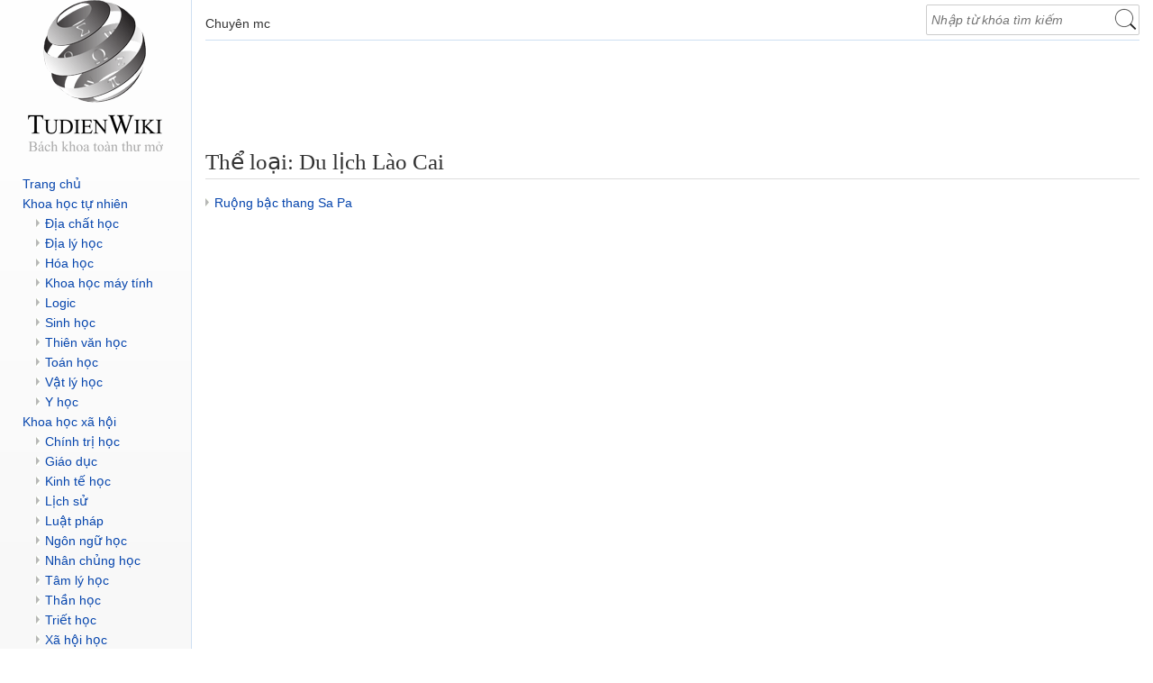

--- FILE ---
content_type: text/html; charset=UTF-8
request_url: https://tudienwiki.com/tag/du-lich-lao-cai/
body_size: 9939
content:
<!DOCTYPE html>
<html lang="vi" xmlns="http://www.w3.org/1999/xhtml">
  <head>
    <meta charset="utf-8">
    <title>Thể loại: Du lịch Lào Cai - Từ điển Wiki</title>
    <!-- Favicons -->
    <link rel="apple-touch-icon" sizes="57x57" href="https://tudienwiki.com/wp-content/themes/tudienwiki/images/icon/apple-icon-57x57.png">
    <link rel="apple-touch-icon" sizes="60x60" href="https://tudienwiki.com/wp-content/themes/tudienwiki/images/icon/apple-icon-60x60.png">
    <link rel="apple-touch-icon" sizes="72x72" href="https://tudienwiki.com/wp-content/themes/tudienwiki/images/icon/apple-icon-72x72.png">
    <link rel="apple-touch-icon" sizes="76x76" href="https://tudienwiki.com/wp-content/themes/tudienwiki/images/icon/apple-icon-76x76.png">
    <link rel="apple-touch-icon" sizes="114x114" href="https://tudienwiki.com/wp-content/themes/tudienwiki/images/icon/apple-icon-114x114.png">
    <link rel="apple-touch-icon" sizes="120x120" href="https://tudienwiki.com/wp-content/themes/tudienwiki/images/icon/apple-icon-120x120.png">
    <link rel="apple-touch-icon" sizes="144x144" href="https://tudienwiki.com/wp-content/themes/tudienwiki/images/icon/apple-icon-144x144.png">
    <link rel="apple-touch-icon" sizes="152x152" href="https://tudienwiki.com/wp-content/themes/tudienwiki/images/icon/apple-icon-152x152.png">
    <link rel="apple-touch-icon" sizes="180x180" href="https://tudienwiki.com/wp-content/themes/tudienwiki/images/icon/apple-icon-180x180.png">
    <link rel="icon" type="image/png" sizes="192x192"  href="https://tudienwiki.com/wp-content/themes/tudienwiki/images/icon/android-icon-192x192.png">
    <link rel="icon" type="image/png" sizes="32x32" href="https://tudienwiki.com/wp-content/themes/tudienwiki/images/icon/favicon-32x32.png">
    <link rel="icon" type="image/png" sizes="96x96" href="https://tudienwiki.com/wp-content/themes/tudienwiki/images/icon/favicon-96x96.png">
    <link rel="icon" type="image/png" sizes="16x16" href="https://tudienwiki.com/wp-content/themes/tudienwiki/images/icon/favicon-16x16.png">
    <meta name="msapplication-TileColor" content="#ffffff">
    <meta name="msapplication-TileImage" content="https://tudienwiki.com/wp-content/themes/tudienwiki/images/icon/ms-icon-144x144.png">
    <meta http-equiv="X-UA-Compatible" content="IE=edge">
    <meta name="viewport" content="width=device-width, initial-scale=1">
    <link rel="pingback" href="https://tudienwiki.com/xmlrpc.php" />
 
    <!-- <link href="/css/bootstrap.min.css" rel="stylesheet"> -->

    <!-- Default CSS -->
    <!-- <link href="/style.css?ver=1.3" rel="stylesheet"> -->

    <!-- HTML5 fix for IE 8 and under -->
    <!--[if lt IE 9]>
      <script src="https://oss.maxcdn.com/libs/html5shiv/3.7.0/html5shiv.js"></script>
      <script src="https://oss.maxcdn.com/libs/respond.js/1.4.2/respond.min.js"></script>
    <![endif]-->
    	<style>img:is([sizes="auto" i], [sizes^="auto," i]) { contain-intrinsic-size: 3000px 1500px }</style>
	
<!-- Tối ưu hóa công cụ tìm kiếm bởi Rank Math - https://rankmath.com/ -->
<meta name="description" content="Tổng hợp những thông tin cần biết về Du lịch Lào Cai, mọi thứ sẽ được tìm thấy tại Từ điển Wiki."/>
<meta name="robots" content="follow, index, max-snippet:-1, max-video-preview:-1, max-image-preview:large"/>
<link rel="canonical" href="https://tudienwiki.com/tag/du-lich-lao-cai/" />
<meta property="og:locale" content="vi_VN" />
<meta property="og:type" content="article" />
<meta property="og:title" content="Thể loại: Du lịch Lào Cai - Từ điển Wiki" />
<meta property="og:description" content="Tổng hợp những thông tin cần biết về Du lịch Lào Cai, mọi thứ sẽ được tìm thấy tại Từ điển Wiki." />
<meta property="og:url" content="https://tudienwiki.com/tag/du-lich-lao-cai/" />
<meta property="og:site_name" content="Bách khoa toàn thư mở" />
<meta property="article:publisher" content="https://www.facebook.com/tudienwiki" />
<meta property="og:image" content="https://tudienwiki.com/wp-content/uploads/2020/08/tudienwiki-thumbnail.png" />
<meta property="og:image:secure_url" content="https://tudienwiki.com/wp-content/uploads/2020/08/tudienwiki-thumbnail.png" />
<meta property="og:image:width" content="1200" />
<meta property="og:image:height" content="628" />
<meta property="og:image:type" content="image/png" />
<meta name="twitter:card" content="summary_large_image" />
<meta name="twitter:title" content="Thể loại: Du lịch Lào Cai - Từ điển Wiki" />
<meta name="twitter:description" content="Tổng hợp những thông tin cần biết về Du lịch Lào Cai, mọi thứ sẽ được tìm thấy tại Từ điển Wiki." />
<meta name="twitter:image" content="https://tudienwiki.com/wp-content/uploads/2020/08/tudienwiki-thumbnail.png" />
<meta name="twitter:label1" content="Bài viết" />
<meta name="twitter:data1" content="1" />
<script type="application/ld+json" class="rank-math-schema">{"@context":"https://schema.org","@graph":[{"@type":"Person","@id":"https://tudienwiki.com/#person","name":"admin","sameAs":["https://www.facebook.com/tudienwiki"],"image":{"@type":"ImageObject","@id":"https://tudienwiki.com/#logo","url":"https://tudienwiki.com/wp-content/uploads/2017/04/logo-tudienwiki.png","contentUrl":"https://tudienwiki.com/wp-content/uploads/2017/04/logo-tudienwiki.png","caption":"admin","inLanguage":"vi","width":"150","height":"168"}},{"@type":"WebSite","@id":"https://tudienwiki.com/#website","url":"https://tudienwiki.com","name":"admin","publisher":{"@id":"https://tudienwiki.com/#person"},"inLanguage":"vi"},{"@type":"BreadcrumbList","@id":"https://tudienwiki.com/tag/du-lich-lao-cai/#breadcrumb","itemListElement":[{"@type":"ListItem","position":"1","item":{"@id":"https://tudienwiki.com","name":"Trang ch\u1ee7"}},{"@type":"ListItem","position":"2","item":{"@id":"https://tudienwiki.com/tag/du-lich-lao-cai/","name":"Du l\u1ecbch L\u00e0o Cai"}}]},{"@type":"CollectionPage","@id":"https://tudienwiki.com/tag/du-lich-lao-cai/#webpage","url":"https://tudienwiki.com/tag/du-lich-lao-cai/","name":"Th\u1ec3 lo\u1ea1i: Du l\u1ecbch L\u00e0o Cai - T\u1eeb \u0111i\u1ec3n Wiki","isPartOf":{"@id":"https://tudienwiki.com/#website"},"inLanguage":"vi","breadcrumb":{"@id":"https://tudienwiki.com/tag/du-lich-lao-cai/#breadcrumb"}}]}</script>
<!-- /Plugin SEO WordPress Rank Math -->

<link rel='dns-prefetch' href='//stackpath.bootstrapcdn.com' />
<link rel="alternate" type="application/rss+xml" title="Dòng thông tin cho Thẻ Bách khoa toàn thư mở &raquo; Du lịch Lào Cai" href="https://tudienwiki.com/tag/du-lich-lao-cai/feed/" />
<script type="text/javascript">
/* <![CDATA[ */
window._wpemojiSettings = {"baseUrl":"https:\/\/s.w.org\/images\/core\/emoji\/16.0.1\/72x72\/","ext":".png","svgUrl":"https:\/\/s.w.org\/images\/core\/emoji\/16.0.1\/svg\/","svgExt":".svg","source":{"concatemoji":"https:\/\/tudienwiki.com\/wp-includes\/js\/wp-emoji-release.min.js?ver=6.8.2"}};
/*! This file is auto-generated */
!function(s,n){var o,i,e;function c(e){try{var t={supportTests:e,timestamp:(new Date).valueOf()};sessionStorage.setItem(o,JSON.stringify(t))}catch(e){}}function p(e,t,n){e.clearRect(0,0,e.canvas.width,e.canvas.height),e.fillText(t,0,0);var t=new Uint32Array(e.getImageData(0,0,e.canvas.width,e.canvas.height).data),a=(e.clearRect(0,0,e.canvas.width,e.canvas.height),e.fillText(n,0,0),new Uint32Array(e.getImageData(0,0,e.canvas.width,e.canvas.height).data));return t.every(function(e,t){return e===a[t]})}function u(e,t){e.clearRect(0,0,e.canvas.width,e.canvas.height),e.fillText(t,0,0);for(var n=e.getImageData(16,16,1,1),a=0;a<n.data.length;a++)if(0!==n.data[a])return!1;return!0}function f(e,t,n,a){switch(t){case"flag":return n(e,"\ud83c\udff3\ufe0f\u200d\u26a7\ufe0f","\ud83c\udff3\ufe0f\u200b\u26a7\ufe0f")?!1:!n(e,"\ud83c\udde8\ud83c\uddf6","\ud83c\udde8\u200b\ud83c\uddf6")&&!n(e,"\ud83c\udff4\udb40\udc67\udb40\udc62\udb40\udc65\udb40\udc6e\udb40\udc67\udb40\udc7f","\ud83c\udff4\u200b\udb40\udc67\u200b\udb40\udc62\u200b\udb40\udc65\u200b\udb40\udc6e\u200b\udb40\udc67\u200b\udb40\udc7f");case"emoji":return!a(e,"\ud83e\udedf")}return!1}function g(e,t,n,a){var r="undefined"!=typeof WorkerGlobalScope&&self instanceof WorkerGlobalScope?new OffscreenCanvas(300,150):s.createElement("canvas"),o=r.getContext("2d",{willReadFrequently:!0}),i=(o.textBaseline="top",o.font="600 32px Arial",{});return e.forEach(function(e){i[e]=t(o,e,n,a)}),i}function t(e){var t=s.createElement("script");t.src=e,t.defer=!0,s.head.appendChild(t)}"undefined"!=typeof Promise&&(o="wpEmojiSettingsSupports",i=["flag","emoji"],n.supports={everything:!0,everythingExceptFlag:!0},e=new Promise(function(e){s.addEventListener("DOMContentLoaded",e,{once:!0})}),new Promise(function(t){var n=function(){try{var e=JSON.parse(sessionStorage.getItem(o));if("object"==typeof e&&"number"==typeof e.timestamp&&(new Date).valueOf()<e.timestamp+604800&&"object"==typeof e.supportTests)return e.supportTests}catch(e){}return null}();if(!n){if("undefined"!=typeof Worker&&"undefined"!=typeof OffscreenCanvas&&"undefined"!=typeof URL&&URL.createObjectURL&&"undefined"!=typeof Blob)try{var e="postMessage("+g.toString()+"("+[JSON.stringify(i),f.toString(),p.toString(),u.toString()].join(",")+"));",a=new Blob([e],{type:"text/javascript"}),r=new Worker(URL.createObjectURL(a),{name:"wpTestEmojiSupports"});return void(r.onmessage=function(e){c(n=e.data),r.terminate(),t(n)})}catch(e){}c(n=g(i,f,p,u))}t(n)}).then(function(e){for(var t in e)n.supports[t]=e[t],n.supports.everything=n.supports.everything&&n.supports[t],"flag"!==t&&(n.supports.everythingExceptFlag=n.supports.everythingExceptFlag&&n.supports[t]);n.supports.everythingExceptFlag=n.supports.everythingExceptFlag&&!n.supports.flag,n.DOMReady=!1,n.readyCallback=function(){n.DOMReady=!0}}).then(function(){return e}).then(function(){var e;n.supports.everything||(n.readyCallback(),(e=n.source||{}).concatemoji?t(e.concatemoji):e.wpemoji&&e.twemoji&&(t(e.twemoji),t(e.wpemoji)))}))}((window,document),window._wpemojiSettings);
/* ]]> */
</script>
<style id='wp-emoji-styles-inline-css' type='text/css'>

	img.wp-smiley, img.emoji {
		display: inline !important;
		border: none !important;
		box-shadow: none !important;
		height: 1em !important;
		width: 1em !important;
		margin: 0 0.07em !important;
		vertical-align: -0.1em !important;
		background: none !important;
		padding: 0 !important;
	}
</style>
<link rel='stylesheet' id='wp-block-library-css' href='https://tudienwiki.com/wp-includes/css/dist/block-library/style.min.css?ver=6.8.2' type='text/css' media='all' />
<style id='classic-theme-styles-inline-css' type='text/css'>
/*! This file is auto-generated */
.wp-block-button__link{color:#fff;background-color:#32373c;border-radius:9999px;box-shadow:none;text-decoration:none;padding:calc(.667em + 2px) calc(1.333em + 2px);font-size:1.125em}.wp-block-file__button{background:#32373c;color:#fff;text-decoration:none}
</style>
<style id='global-styles-inline-css' type='text/css'>
:root{--wp--preset--aspect-ratio--square: 1;--wp--preset--aspect-ratio--4-3: 4/3;--wp--preset--aspect-ratio--3-4: 3/4;--wp--preset--aspect-ratio--3-2: 3/2;--wp--preset--aspect-ratio--2-3: 2/3;--wp--preset--aspect-ratio--16-9: 16/9;--wp--preset--aspect-ratio--9-16: 9/16;--wp--preset--color--black: #000000;--wp--preset--color--cyan-bluish-gray: #abb8c3;--wp--preset--color--white: #ffffff;--wp--preset--color--pale-pink: #f78da7;--wp--preset--color--vivid-red: #cf2e2e;--wp--preset--color--luminous-vivid-orange: #ff6900;--wp--preset--color--luminous-vivid-amber: #fcb900;--wp--preset--color--light-green-cyan: #7bdcb5;--wp--preset--color--vivid-green-cyan: #00d084;--wp--preset--color--pale-cyan-blue: #8ed1fc;--wp--preset--color--vivid-cyan-blue: #0693e3;--wp--preset--color--vivid-purple: #9b51e0;--wp--preset--gradient--vivid-cyan-blue-to-vivid-purple: linear-gradient(135deg,rgba(6,147,227,1) 0%,rgb(155,81,224) 100%);--wp--preset--gradient--light-green-cyan-to-vivid-green-cyan: linear-gradient(135deg,rgb(122,220,180) 0%,rgb(0,208,130) 100%);--wp--preset--gradient--luminous-vivid-amber-to-luminous-vivid-orange: linear-gradient(135deg,rgba(252,185,0,1) 0%,rgba(255,105,0,1) 100%);--wp--preset--gradient--luminous-vivid-orange-to-vivid-red: linear-gradient(135deg,rgba(255,105,0,1) 0%,rgb(207,46,46) 100%);--wp--preset--gradient--very-light-gray-to-cyan-bluish-gray: linear-gradient(135deg,rgb(238,238,238) 0%,rgb(169,184,195) 100%);--wp--preset--gradient--cool-to-warm-spectrum: linear-gradient(135deg,rgb(74,234,220) 0%,rgb(151,120,209) 20%,rgb(207,42,186) 40%,rgb(238,44,130) 60%,rgb(251,105,98) 80%,rgb(254,248,76) 100%);--wp--preset--gradient--blush-light-purple: linear-gradient(135deg,rgb(255,206,236) 0%,rgb(152,150,240) 100%);--wp--preset--gradient--blush-bordeaux: linear-gradient(135deg,rgb(254,205,165) 0%,rgb(254,45,45) 50%,rgb(107,0,62) 100%);--wp--preset--gradient--luminous-dusk: linear-gradient(135deg,rgb(255,203,112) 0%,rgb(199,81,192) 50%,rgb(65,88,208) 100%);--wp--preset--gradient--pale-ocean: linear-gradient(135deg,rgb(255,245,203) 0%,rgb(182,227,212) 50%,rgb(51,167,181) 100%);--wp--preset--gradient--electric-grass: linear-gradient(135deg,rgb(202,248,128) 0%,rgb(113,206,126) 100%);--wp--preset--gradient--midnight: linear-gradient(135deg,rgb(2,3,129) 0%,rgb(40,116,252) 100%);--wp--preset--font-size--small: 13px;--wp--preset--font-size--medium: 20px;--wp--preset--font-size--large: 36px;--wp--preset--font-size--x-large: 42px;--wp--preset--spacing--20: 0.44rem;--wp--preset--spacing--30: 0.67rem;--wp--preset--spacing--40: 1rem;--wp--preset--spacing--50: 1.5rem;--wp--preset--spacing--60: 2.25rem;--wp--preset--spacing--70: 3.38rem;--wp--preset--spacing--80: 5.06rem;--wp--preset--shadow--natural: 6px 6px 9px rgba(0, 0, 0, 0.2);--wp--preset--shadow--deep: 12px 12px 50px rgba(0, 0, 0, 0.4);--wp--preset--shadow--sharp: 6px 6px 0px rgba(0, 0, 0, 0.2);--wp--preset--shadow--outlined: 6px 6px 0px -3px rgba(255, 255, 255, 1), 6px 6px rgba(0, 0, 0, 1);--wp--preset--shadow--crisp: 6px 6px 0px rgba(0, 0, 0, 1);}:where(.is-layout-flex){gap: 0.5em;}:where(.is-layout-grid){gap: 0.5em;}body .is-layout-flex{display: flex;}.is-layout-flex{flex-wrap: wrap;align-items: center;}.is-layout-flex > :is(*, div){margin: 0;}body .is-layout-grid{display: grid;}.is-layout-grid > :is(*, div){margin: 0;}:where(.wp-block-columns.is-layout-flex){gap: 2em;}:where(.wp-block-columns.is-layout-grid){gap: 2em;}:where(.wp-block-post-template.is-layout-flex){gap: 1.25em;}:where(.wp-block-post-template.is-layout-grid){gap: 1.25em;}.has-black-color{color: var(--wp--preset--color--black) !important;}.has-cyan-bluish-gray-color{color: var(--wp--preset--color--cyan-bluish-gray) !important;}.has-white-color{color: var(--wp--preset--color--white) !important;}.has-pale-pink-color{color: var(--wp--preset--color--pale-pink) !important;}.has-vivid-red-color{color: var(--wp--preset--color--vivid-red) !important;}.has-luminous-vivid-orange-color{color: var(--wp--preset--color--luminous-vivid-orange) !important;}.has-luminous-vivid-amber-color{color: var(--wp--preset--color--luminous-vivid-amber) !important;}.has-light-green-cyan-color{color: var(--wp--preset--color--light-green-cyan) !important;}.has-vivid-green-cyan-color{color: var(--wp--preset--color--vivid-green-cyan) !important;}.has-pale-cyan-blue-color{color: var(--wp--preset--color--pale-cyan-blue) !important;}.has-vivid-cyan-blue-color{color: var(--wp--preset--color--vivid-cyan-blue) !important;}.has-vivid-purple-color{color: var(--wp--preset--color--vivid-purple) !important;}.has-black-background-color{background-color: var(--wp--preset--color--black) !important;}.has-cyan-bluish-gray-background-color{background-color: var(--wp--preset--color--cyan-bluish-gray) !important;}.has-white-background-color{background-color: var(--wp--preset--color--white) !important;}.has-pale-pink-background-color{background-color: var(--wp--preset--color--pale-pink) !important;}.has-vivid-red-background-color{background-color: var(--wp--preset--color--vivid-red) !important;}.has-luminous-vivid-orange-background-color{background-color: var(--wp--preset--color--luminous-vivid-orange) !important;}.has-luminous-vivid-amber-background-color{background-color: var(--wp--preset--color--luminous-vivid-amber) !important;}.has-light-green-cyan-background-color{background-color: var(--wp--preset--color--light-green-cyan) !important;}.has-vivid-green-cyan-background-color{background-color: var(--wp--preset--color--vivid-green-cyan) !important;}.has-pale-cyan-blue-background-color{background-color: var(--wp--preset--color--pale-cyan-blue) !important;}.has-vivid-cyan-blue-background-color{background-color: var(--wp--preset--color--vivid-cyan-blue) !important;}.has-vivid-purple-background-color{background-color: var(--wp--preset--color--vivid-purple) !important;}.has-black-border-color{border-color: var(--wp--preset--color--black) !important;}.has-cyan-bluish-gray-border-color{border-color: var(--wp--preset--color--cyan-bluish-gray) !important;}.has-white-border-color{border-color: var(--wp--preset--color--white) !important;}.has-pale-pink-border-color{border-color: var(--wp--preset--color--pale-pink) !important;}.has-vivid-red-border-color{border-color: var(--wp--preset--color--vivid-red) !important;}.has-luminous-vivid-orange-border-color{border-color: var(--wp--preset--color--luminous-vivid-orange) !important;}.has-luminous-vivid-amber-border-color{border-color: var(--wp--preset--color--luminous-vivid-amber) !important;}.has-light-green-cyan-border-color{border-color: var(--wp--preset--color--light-green-cyan) !important;}.has-vivid-green-cyan-border-color{border-color: var(--wp--preset--color--vivid-green-cyan) !important;}.has-pale-cyan-blue-border-color{border-color: var(--wp--preset--color--pale-cyan-blue) !important;}.has-vivid-cyan-blue-border-color{border-color: var(--wp--preset--color--vivid-cyan-blue) !important;}.has-vivid-purple-border-color{border-color: var(--wp--preset--color--vivid-purple) !important;}.has-vivid-cyan-blue-to-vivid-purple-gradient-background{background: var(--wp--preset--gradient--vivid-cyan-blue-to-vivid-purple) !important;}.has-light-green-cyan-to-vivid-green-cyan-gradient-background{background: var(--wp--preset--gradient--light-green-cyan-to-vivid-green-cyan) !important;}.has-luminous-vivid-amber-to-luminous-vivid-orange-gradient-background{background: var(--wp--preset--gradient--luminous-vivid-amber-to-luminous-vivid-orange) !important;}.has-luminous-vivid-orange-to-vivid-red-gradient-background{background: var(--wp--preset--gradient--luminous-vivid-orange-to-vivid-red) !important;}.has-very-light-gray-to-cyan-bluish-gray-gradient-background{background: var(--wp--preset--gradient--very-light-gray-to-cyan-bluish-gray) !important;}.has-cool-to-warm-spectrum-gradient-background{background: var(--wp--preset--gradient--cool-to-warm-spectrum) !important;}.has-blush-light-purple-gradient-background{background: var(--wp--preset--gradient--blush-light-purple) !important;}.has-blush-bordeaux-gradient-background{background: var(--wp--preset--gradient--blush-bordeaux) !important;}.has-luminous-dusk-gradient-background{background: var(--wp--preset--gradient--luminous-dusk) !important;}.has-pale-ocean-gradient-background{background: var(--wp--preset--gradient--pale-ocean) !important;}.has-electric-grass-gradient-background{background: var(--wp--preset--gradient--electric-grass) !important;}.has-midnight-gradient-background{background: var(--wp--preset--gradient--midnight) !important;}.has-small-font-size{font-size: var(--wp--preset--font-size--small) !important;}.has-medium-font-size{font-size: var(--wp--preset--font-size--medium) !important;}.has-large-font-size{font-size: var(--wp--preset--font-size--large) !important;}.has-x-large-font-size{font-size: var(--wp--preset--font-size--x-large) !important;}
:where(.wp-block-post-template.is-layout-flex){gap: 1.25em;}:where(.wp-block-post-template.is-layout-grid){gap: 1.25em;}
:where(.wp-block-columns.is-layout-flex){gap: 2em;}:where(.wp-block-columns.is-layout-grid){gap: 2em;}
:root :where(.wp-block-pullquote){font-size: 1.5em;line-height: 1.6;}
</style>
<link rel='stylesheet' id='responsive-lightbox-swipebox-css' href='https://tudienwiki.com/wp-content/plugins/responsive-lightbox/assets/swipebox/swipebox.min.css?ver=1.5.2' type='text/css' media='all' />
<link rel='stylesheet' id='bootstrap-css-css' href='https://stackpath.bootstrapcdn.com/bootstrap/3.3.5/css/bootstrap.min.css?ver=6.8.2' type='text/css' media='all' />
<link rel='stylesheet' id='wiki-css-css' href='https://tudienwiki.com/wp-content/themes/tudienwiki/style.css?ver=6.8.2' type='text/css' media='all' />
<script type="text/javascript" src="https://tudienwiki.com/wp-includes/js/jquery/jquery.min.js?ver=3.7.1" id="jquery-core-js"></script>
<script type="text/javascript" src="https://tudienwiki.com/wp-includes/js/jquery/jquery-migrate.min.js?ver=3.4.1" id="jquery-migrate-js"></script>
<script type="text/javascript" src="https://tudienwiki.com/wp-content/plugins/responsive-lightbox/assets/swipebox/jquery.swipebox.min.js?ver=1.5.2" id="responsive-lightbox-swipebox-js"></script>
<script type="text/javascript" src="https://tudienwiki.com/wp-includes/js/underscore.min.js?ver=1.13.7" id="underscore-js"></script>
<script type="text/javascript" src="https://tudienwiki.com/wp-content/plugins/responsive-lightbox/assets/infinitescroll/infinite-scroll.pkgd.min.js?ver=4.0.1" id="responsive-lightbox-infinite-scroll-js"></script>
<script type="text/javascript" id="responsive-lightbox-js-before">
/* <![CDATA[ */
var rlArgs = {"script":"swipebox","selector":"lightbox","customEvents":"","activeGalleries":true,"animation":true,"hideCloseButtonOnMobile":false,"removeBarsOnMobile":false,"hideBars":true,"hideBarsDelay":5000,"videoMaxWidth":1080,"useSVG":true,"loopAtEnd":false,"woocommerce_gallery":false,"ajaxurl":"https:\/\/tudienwiki.com\/wp-admin\/admin-ajax.php","nonce":"b9dde63b90","preview":false,"postId":145,"scriptExtension":false};
/* ]]> */
</script>
<script type="text/javascript" src="https://tudienwiki.com/wp-content/plugins/responsive-lightbox/js/front.js?ver=2.5.2" id="responsive-lightbox-js"></script>
<script type="text/javascript" src="https://stackpath.bootstrapcdn.com/bootstrap/3.3.5/js/bootstrap.min.js?ver=1" id="bootstrap-js-js"></script>
<link rel="https://api.w.org/" href="https://tudienwiki.com/wp-json/" /><link rel="alternate" title="JSON" type="application/json" href="https://tudienwiki.com/wp-json/wp/v2/tags/100" /><link rel="EditURI" type="application/rsd+xml" title="RSD" href="https://tudienwiki.com/xmlrpc.php?rsd" />
<meta name="generator" content="WordPress 6.8.2" />

    <meta property="article:author" content="https://www.facebook.com/tudienwiki" />
  </head>
  <body data-rsssl=1>
    <!-- Google Tag Manager -->
        <noscript><iframe src="//www.googletagmanager.com/ns.html?id=GTM-K9MDMQ"
        height="0" width="0" style="display:none;visibility:hidden"></iframe></noscript>
        <script>(function(w,d,s,l,i){w[l]=w[l]||[];w[l].push({'gtm.start':
        new Date().getTime(),event:'gtm.js'});var f=d.getElementsByTagName(s)[0],
        j=d.createElement(s),dl=l!='dataLayer'?'&l='+l:'';j.async=true;j.src=
        '//www.googletagmanager.com/gtm.js?id='+i+dl;f.parentNode.insertBefore(j,f);
        })(window,document,'script','dataLayer','GTM-K9MDMQ');</script>
    <!-- End Google Tag Manager -->    

    <div id="wrapper">
        <div class="container-fluid">
            <div class="row">
                <div class="sidebar col-md-2 col-sm-3 col-xs-12">
                    <div class="logo text-center">
                        <a href="https://tudienwiki.com"><img src="https://tudienwiki.com/wp-content/themes/tudienwiki/images/logo.png" alt="từ đin wiki"></a>
                    </div>
                    <div class="visible-xs mobile-menu">
                      <nav class="navbar navbar-default">
                        <!-- Brand and toggle get grouped for better mobile display -->
                        <div class="navbar-header">
                          <button type="button" class="navbar-toggle collapsed" data-toggle="collapse" data-target="#bs-example-navbar-collapse-1">
                            <span class="sr-only">Toggle navigation</span>
                            <span class="icon-bar"></span>
                            <span class="icon-bar"></span>
                            <span class="icon-bar"></span>
                          </button>
                          <a class="navbar-brand" data-toggle="collapse" data-target="#bs-example-navbar-collapse-1">DANH MỤC</a>
                        </div>

                        <!-- Collect the nav links, forms, and other content for toggling -->
                        <div class="collapse navbar-collapse" id="bs-example-navbar-collapse-1">
                          <ul id="menu-main_menu" class="menu"><li id="menu-item-64" class="menu-item menu-item-type-custom menu-item-object-custom menu-item-home menu-item-64"><a href="https://tudienwiki.com">Trang chủ</a></li>
<li id="menu-item-32" class="menu-item menu-item-type-taxonomy menu-item-object-category menu-item-has-children menu-item-32"><a href="https://tudienwiki.com/khoa-hoc-tu-nhien/">Khoa học tự nhiên</a>
<ul class="sub-menu">
	<li id="menu-item-22" class="menu-item menu-item-type-taxonomy menu-item-object-category menu-item-22"><a href="https://tudienwiki.com/dia-chat-hoc/">Địa chất học</a></li>
	<li id="menu-item-23" class="menu-item menu-item-type-taxonomy menu-item-object-category menu-item-23"><a href="https://tudienwiki.com/dia-ly-hoc/">Địa lý học</a></li>
	<li id="menu-item-29" class="menu-item menu-item-type-taxonomy menu-item-object-category menu-item-29"><a href="https://tudienwiki.com/hoa-hoc/">Hóa học</a></li>
	<li id="menu-item-31" class="menu-item menu-item-type-taxonomy menu-item-object-category menu-item-31"><a href="https://tudienwiki.com/khoa-hoc-may-tinh/">Khoa học máy tính</a></li>
	<li id="menu-item-38" class="menu-item menu-item-type-taxonomy menu-item-object-category menu-item-38"><a href="https://tudienwiki.com/logic/">Logic</a></li>
	<li id="menu-item-48" class="menu-item menu-item-type-taxonomy menu-item-object-category menu-item-48"><a href="https://tudienwiki.com/sinh-hoc/">Sinh học</a></li>
	<li id="menu-item-53" class="menu-item menu-item-type-taxonomy menu-item-object-category menu-item-53"><a href="https://tudienwiki.com/thien-van-hoc/">Thiên văn học</a></li>
	<li id="menu-item-55" class="menu-item menu-item-type-taxonomy menu-item-object-category menu-item-55"><a href="https://tudienwiki.com/toan-hoc/">Toán học</a></li>
	<li id="menu-item-59" class="menu-item menu-item-type-taxonomy menu-item-object-category menu-item-59"><a href="https://tudienwiki.com/vat-ly-hoc/">Vật lý học</a></li>
	<li id="menu-item-61" class="menu-item menu-item-type-taxonomy menu-item-object-category menu-item-61"><a href="https://tudienwiki.com/y-hoc/">Y học</a></li>
</ul>
</li>
<li id="menu-item-33" class="menu-item menu-item-type-taxonomy menu-item-object-category menu-item-has-children menu-item-33"><a href="https://tudienwiki.com/khoa-hoc-xa-hoi/">Khoa học xã hội</a>
<ul class="sub-menu">
	<li id="menu-item-18" class="menu-item menu-item-type-taxonomy menu-item-object-category menu-item-18"><a href="https://tudienwiki.com/chinh-tri-hoc/">Chính trị học</a></li>
	<li id="menu-item-27" class="menu-item menu-item-type-taxonomy menu-item-object-category menu-item-27"><a href="https://tudienwiki.com/giao-duc/">Giáo dục</a></li>
	<li id="menu-item-35" class="menu-item menu-item-type-taxonomy menu-item-object-category menu-item-35"><a href="https://tudienwiki.com/kinh-te-hoc/">Kinh tế học</a></li>
	<li id="menu-item-37" class="menu-item menu-item-type-taxonomy menu-item-object-category menu-item-37"><a href="https://tudienwiki.com/lich-su/">Lịch sử</a></li>
	<li id="menu-item-39" class="menu-item menu-item-type-taxonomy menu-item-object-category menu-item-39"><a href="https://tudienwiki.com/luat-phap/">Luật pháp</a></li>
	<li id="menu-item-42" class="menu-item menu-item-type-taxonomy menu-item-object-category menu-item-42"><a href="https://tudienwiki.com/ngon-ngu-hoc/">Ngôn ngữ học</a></li>
	<li id="menu-item-44" class="menu-item menu-item-type-taxonomy menu-item-object-category menu-item-44"><a href="https://tudienwiki.com/nhan-chung-hoc/">Nhân chủng học</a></li>
	<li id="menu-item-49" class="menu-item menu-item-type-taxonomy menu-item-object-category menu-item-49"><a href="https://tudienwiki.com/tam-ly-hoc/">Tâm lý học</a></li>
	<li id="menu-item-50" class="menu-item menu-item-type-taxonomy menu-item-object-category menu-item-50"><a href="https://tudienwiki.com/than-hoc/">Thần học</a></li>
	<li id="menu-item-57" class="menu-item menu-item-type-taxonomy menu-item-object-category menu-item-57"><a href="https://tudienwiki.com/triet-hoc/">Triết học</a></li>
	<li id="menu-item-60" class="menu-item menu-item-type-taxonomy menu-item-object-category menu-item-60"><a href="https://tudienwiki.com/xa-hoi-hoc/">Xã hội học</a></li>
</ul>
</li>
<li id="menu-item-36" class="menu-item menu-item-type-taxonomy menu-item-object-category menu-item-has-children menu-item-36"><a href="https://tudienwiki.com/ky-thuat/">Kỹ thuật</a>
<ul class="sub-menu">
	<li id="menu-item-20" class="menu-item menu-item-type-taxonomy menu-item-object-category menu-item-20"><a href="https://tudienwiki.com/cong-nghiep/">Công nghiệp</a></li>
	<li id="menu-item-19" class="menu-item menu-item-type-taxonomy menu-item-object-category menu-item-19"><a href="https://tudienwiki.com/co-hoc/">Cơ học</a></li>
	<li id="menu-item-25" class="menu-item menu-item-type-taxonomy menu-item-object-category menu-item-25"><a href="https://tudienwiki.com/dien-tu-hoc/">Điện tử học</a></li>
	<li id="menu-item-28" class="menu-item menu-item-type-taxonomy menu-item-object-category menu-item-28"><a href="https://tudienwiki.com/giao-thong/">Giao thông</a></li>
	<li id="menu-item-34" class="menu-item menu-item-type-taxonomy menu-item-object-category menu-item-34"><a href="https://tudienwiki.com/kien-truc/">Kiến trúc</a></li>
	<li id="menu-item-40" class="menu-item menu-item-type-taxonomy menu-item-object-category menu-item-40"><a href="https://tudienwiki.com/nang-luong/">Năng lượng</a></li>
	<li id="menu-item-43" class="menu-item menu-item-type-taxonomy menu-item-object-category menu-item-43"><a href="https://tudienwiki.com/nguoi-may/">Người máy</a></li>
	<li id="menu-item-45" class="menu-item menu-item-type-taxonomy menu-item-object-category menu-item-45"><a href="https://tudienwiki.com/nong-nghiep/">Nông nghiệp</a></li>
	<li id="menu-item-47" class="menu-item menu-item-type-taxonomy menu-item-object-category menu-item-47"><a href="https://tudienwiki.com/quan-su/">Quân sự</a></li>
	<li id="menu-item-62" class="menu-item menu-item-type-taxonomy menu-item-object-category menu-item-62"><a href="https://tudienwiki.com/y-te/">Y tế</a></li>
</ul>
</li>
<li id="menu-item-63" class="menu-item menu-item-type-taxonomy menu-item-object-category menu-item-has-children menu-item-63"><a href="https://tudienwiki.com/van-hoa/">Văn hóa</a>
<ul class="sub-menu">
	<li id="menu-item-16" class="menu-item menu-item-type-taxonomy menu-item-object-category menu-item-16"><a href="https://tudienwiki.com/am-nhac/">Âm nhạc</a></li>
	<li id="menu-item-17" class="menu-item menu-item-type-taxonomy menu-item-object-category menu-item-17"><a href="https://tudienwiki.com/chinh-tri/">Chính trị</a></li>
	<li id="menu-item-21" class="menu-item menu-item-type-taxonomy menu-item-object-category menu-item-21"><a href="https://tudienwiki.com/du-lich/">Du lịch</a></li>
	<li id="menu-item-24" class="menu-item menu-item-type-taxonomy menu-item-object-category menu-item-24"><a href="https://tudienwiki.com/dien-anh/">Điện ảnh</a></li>
	<li id="menu-item-26" class="menu-item menu-item-type-taxonomy menu-item-object-category menu-item-26"><a href="https://tudienwiki.com/giai-tri/">Giải trí</a></li>
	<li id="menu-item-30" class="menu-item menu-item-type-taxonomy menu-item-object-category menu-item-30"><a href="https://tudienwiki.com/khieu-vu/">Khiêu vũ</a></li>
	<li id="menu-item-41" class="menu-item menu-item-type-taxonomy menu-item-object-category menu-item-41"><a href="https://tudienwiki.com/nghe-thuat/">Nghệ thuật</a></li>
	<li id="menu-item-46" class="menu-item menu-item-type-taxonomy menu-item-object-category menu-item-46"><a href="https://tudienwiki.com/phong-tuc-tap-quan/">Phong tục tập quán</a></li>
	<li id="menu-item-51" class="menu-item menu-item-type-taxonomy menu-item-object-category menu-item-51"><a href="https://tudienwiki.com/than-thoai/">Thần thoại</a></li>
	<li id="menu-item-52" class="menu-item menu-item-type-taxonomy menu-item-object-category menu-item-52"><a href="https://tudienwiki.com/the-thao/">Thể thao</a></li>
	<li id="menu-item-54" class="menu-item menu-item-type-taxonomy menu-item-object-category menu-item-54"><a href="https://tudienwiki.com/thoi-trang/">Thời trang</a></li>
	<li id="menu-item-56" class="menu-item menu-item-type-taxonomy menu-item-object-category menu-item-56"><a href="https://tudienwiki.com/ton-giao/">Tôn giáo</a></li>
	<li id="menu-item-58" class="menu-item menu-item-type-taxonomy menu-item-object-category menu-item-58"><a href="https://tudienwiki.com/van-hoc/">Văn học</a></li>
</ul>
</li>
</ul>                        </div><!-- /.navbar-collapse -->
                      </nav>
                    </div><!-- end .mobile-menu -->
                    <div class="main-menu hidden-xs">
                        <ul id="menu-main_menu-1" class="menu"><li class="menu-item menu-item-type-custom menu-item-object-custom menu-item-home menu-item-64"><a href="https://tudienwiki.com">Trang chủ</a></li>
<li class="menu-item menu-item-type-taxonomy menu-item-object-category menu-item-has-children menu-item-32"><a href="https://tudienwiki.com/khoa-hoc-tu-nhien/">Khoa học tự nhiên</a>
<ul class="sub-menu">
	<li class="menu-item menu-item-type-taxonomy menu-item-object-category menu-item-22"><a href="https://tudienwiki.com/dia-chat-hoc/">Địa chất học</a></li>
	<li class="menu-item menu-item-type-taxonomy menu-item-object-category menu-item-23"><a href="https://tudienwiki.com/dia-ly-hoc/">Địa lý học</a></li>
	<li class="menu-item menu-item-type-taxonomy menu-item-object-category menu-item-29"><a href="https://tudienwiki.com/hoa-hoc/">Hóa học</a></li>
	<li class="menu-item menu-item-type-taxonomy menu-item-object-category menu-item-31"><a href="https://tudienwiki.com/khoa-hoc-may-tinh/">Khoa học máy tính</a></li>
	<li class="menu-item menu-item-type-taxonomy menu-item-object-category menu-item-38"><a href="https://tudienwiki.com/logic/">Logic</a></li>
	<li class="menu-item menu-item-type-taxonomy menu-item-object-category menu-item-48"><a href="https://tudienwiki.com/sinh-hoc/">Sinh học</a></li>
	<li class="menu-item menu-item-type-taxonomy menu-item-object-category menu-item-53"><a href="https://tudienwiki.com/thien-van-hoc/">Thiên văn học</a></li>
	<li class="menu-item menu-item-type-taxonomy menu-item-object-category menu-item-55"><a href="https://tudienwiki.com/toan-hoc/">Toán học</a></li>
	<li class="menu-item menu-item-type-taxonomy menu-item-object-category menu-item-59"><a href="https://tudienwiki.com/vat-ly-hoc/">Vật lý học</a></li>
	<li class="menu-item menu-item-type-taxonomy menu-item-object-category menu-item-61"><a href="https://tudienwiki.com/y-hoc/">Y học</a></li>
</ul>
</li>
<li class="menu-item menu-item-type-taxonomy menu-item-object-category menu-item-has-children menu-item-33"><a href="https://tudienwiki.com/khoa-hoc-xa-hoi/">Khoa học xã hội</a>
<ul class="sub-menu">
	<li class="menu-item menu-item-type-taxonomy menu-item-object-category menu-item-18"><a href="https://tudienwiki.com/chinh-tri-hoc/">Chính trị học</a></li>
	<li class="menu-item menu-item-type-taxonomy menu-item-object-category menu-item-27"><a href="https://tudienwiki.com/giao-duc/">Giáo dục</a></li>
	<li class="menu-item menu-item-type-taxonomy menu-item-object-category menu-item-35"><a href="https://tudienwiki.com/kinh-te-hoc/">Kinh tế học</a></li>
	<li class="menu-item menu-item-type-taxonomy menu-item-object-category menu-item-37"><a href="https://tudienwiki.com/lich-su/">Lịch sử</a></li>
	<li class="menu-item menu-item-type-taxonomy menu-item-object-category menu-item-39"><a href="https://tudienwiki.com/luat-phap/">Luật pháp</a></li>
	<li class="menu-item menu-item-type-taxonomy menu-item-object-category menu-item-42"><a href="https://tudienwiki.com/ngon-ngu-hoc/">Ngôn ngữ học</a></li>
	<li class="menu-item menu-item-type-taxonomy menu-item-object-category menu-item-44"><a href="https://tudienwiki.com/nhan-chung-hoc/">Nhân chủng học</a></li>
	<li class="menu-item menu-item-type-taxonomy menu-item-object-category menu-item-49"><a href="https://tudienwiki.com/tam-ly-hoc/">Tâm lý học</a></li>
	<li class="menu-item menu-item-type-taxonomy menu-item-object-category menu-item-50"><a href="https://tudienwiki.com/than-hoc/">Thần học</a></li>
	<li class="menu-item menu-item-type-taxonomy menu-item-object-category menu-item-57"><a href="https://tudienwiki.com/triet-hoc/">Triết học</a></li>
	<li class="menu-item menu-item-type-taxonomy menu-item-object-category menu-item-60"><a href="https://tudienwiki.com/xa-hoi-hoc/">Xã hội học</a></li>
</ul>
</li>
<li class="menu-item menu-item-type-taxonomy menu-item-object-category menu-item-has-children menu-item-36"><a href="https://tudienwiki.com/ky-thuat/">Kỹ thuật</a>
<ul class="sub-menu">
	<li class="menu-item menu-item-type-taxonomy menu-item-object-category menu-item-20"><a href="https://tudienwiki.com/cong-nghiep/">Công nghiệp</a></li>
	<li class="menu-item menu-item-type-taxonomy menu-item-object-category menu-item-19"><a href="https://tudienwiki.com/co-hoc/">Cơ học</a></li>
	<li class="menu-item menu-item-type-taxonomy menu-item-object-category menu-item-25"><a href="https://tudienwiki.com/dien-tu-hoc/">Điện tử học</a></li>
	<li class="menu-item menu-item-type-taxonomy menu-item-object-category menu-item-28"><a href="https://tudienwiki.com/giao-thong/">Giao thông</a></li>
	<li class="menu-item menu-item-type-taxonomy menu-item-object-category menu-item-34"><a href="https://tudienwiki.com/kien-truc/">Kiến trúc</a></li>
	<li class="menu-item menu-item-type-taxonomy menu-item-object-category menu-item-40"><a href="https://tudienwiki.com/nang-luong/">Năng lượng</a></li>
	<li class="menu-item menu-item-type-taxonomy menu-item-object-category menu-item-43"><a href="https://tudienwiki.com/nguoi-may/">Người máy</a></li>
	<li class="menu-item menu-item-type-taxonomy menu-item-object-category menu-item-45"><a href="https://tudienwiki.com/nong-nghiep/">Nông nghiệp</a></li>
	<li class="menu-item menu-item-type-taxonomy menu-item-object-category menu-item-47"><a href="https://tudienwiki.com/quan-su/">Quân sự</a></li>
	<li class="menu-item menu-item-type-taxonomy menu-item-object-category menu-item-62"><a href="https://tudienwiki.com/y-te/">Y tế</a></li>
</ul>
</li>
<li class="menu-item menu-item-type-taxonomy menu-item-object-category menu-item-has-children menu-item-63"><a href="https://tudienwiki.com/van-hoa/">Văn hóa</a>
<ul class="sub-menu">
	<li class="menu-item menu-item-type-taxonomy menu-item-object-category menu-item-16"><a href="https://tudienwiki.com/am-nhac/">Âm nhạc</a></li>
	<li class="menu-item menu-item-type-taxonomy menu-item-object-category menu-item-17"><a href="https://tudienwiki.com/chinh-tri/">Chính trị</a></li>
	<li class="menu-item menu-item-type-taxonomy menu-item-object-category menu-item-21"><a href="https://tudienwiki.com/du-lich/">Du lịch</a></li>
	<li class="menu-item menu-item-type-taxonomy menu-item-object-category menu-item-24"><a href="https://tudienwiki.com/dien-anh/">Điện ảnh</a></li>
	<li class="menu-item menu-item-type-taxonomy menu-item-object-category menu-item-26"><a href="https://tudienwiki.com/giai-tri/">Giải trí</a></li>
	<li class="menu-item menu-item-type-taxonomy menu-item-object-category menu-item-30"><a href="https://tudienwiki.com/khieu-vu/">Khiêu vũ</a></li>
	<li class="menu-item menu-item-type-taxonomy menu-item-object-category menu-item-41"><a href="https://tudienwiki.com/nghe-thuat/">Nghệ thuật</a></li>
	<li class="menu-item menu-item-type-taxonomy menu-item-object-category menu-item-46"><a href="https://tudienwiki.com/phong-tuc-tap-quan/">Phong tục tập quán</a></li>
	<li class="menu-item menu-item-type-taxonomy menu-item-object-category menu-item-51"><a href="https://tudienwiki.com/than-thoai/">Thần thoại</a></li>
	<li class="menu-item menu-item-type-taxonomy menu-item-object-category menu-item-52"><a href="https://tudienwiki.com/the-thao/">Thể thao</a></li>
	<li class="menu-item menu-item-type-taxonomy menu-item-object-category menu-item-54"><a href="https://tudienwiki.com/thoi-trang/">Thời trang</a></li>
	<li class="menu-item menu-item-type-taxonomy menu-item-object-category menu-item-56"><a href="https://tudienwiki.com/ton-giao/">Tôn giáo</a></li>
	<li class="menu-item menu-item-type-taxonomy menu-item-object-category menu-item-58"><a href="https://tudienwiki.com/van-hoc/">Văn học</a></li>
</ul>
</li>
</ul>                    </div>
                </div>
                <div class="content col-md-10 col-sm-9 col-xs-12">
                    <div class="main-bar">
                        <div class="row">
                            <!-- LynkNeo fix search input placeholder over search button 2019/12/25 START -->
                            <!-- <div class="head-title col-md-9 col-sm-8 hidden-xs"> -->
                            <div class="head-title col-md-9 col-sm-7 hidden-xs">
                            <!-- LynkNeo fix search input placeholder over search button 2019/12/25 END -->
                                Chuyên mc                            </div>
                            <!-- LynkNeo fix search input placeholder over search button 2019/12/25 START -->
                            <!-- <div class="search-box col-md-3 col-sm-4 col-xs-12 text-right"> -->
                            <div class="search-box col-md-3 col-sm-5 col-xs-12">
                            <!-- LynkNeo fix search input placeholder over search button 2019/12/25 END -->
                                <form method="get" action="https://tudienwiki.com/tim-kiem/">
                                    <input class="jsSearchInput" id="jsSearchInput" type="text" autocomplete="off" placeholder="Nhập từ khóa tìm kiếm" name="q" value="">
                                    <button type="submit" value=""></button>

                                    <div class="vt-search__suggest jsSearchSuggestion">
                                    </div>
                                </form>
                                <!-- LynkNeo TODO remove ajax search pro START -->
                                				<!-- LynkNeo TODO remove ajax search pro END -->
                            </div>
                        </div>
                    </div>
                    <script async src="https://pagead2.googlesyndication.com/pagead/js/adsbygoogle.js"></script>
                    <!-- tudienwiki-top-pc -->
                    <div class="hidden-xs text-center" style="margin-top: 5px;">
                      <ins class="adsbygoogle"
                          style="display:inline-block;width:720px;height:90px"
                          data-ad-client="ca-pub-1218389680938774"
                          data-ad-slot="6146068691"></ins>
                      <script>
                          (adsbygoogle = window.adsbygoogle || []).push({});
                      </script>
                    </div>
                    
                    <div style="text-align: center;">
    <script type="text/javascript">
        // Kiểm tra kích thước màn hình
        var browserWidth = window.innerWidth || document.documentElement.clientWidth || document.body.clientWidth;

        if (browserWidth > 728) {
            // --- CẤU HÌNH CHO PC (Hiện mã 728x90) ---
            atOptions = {
                'key' : '2be4b7dbe6fa5ddcec3278806624f509',
                'format' : 'iframe',
                'height' : 90,
                'width' : 728,
                'params' : {}
            };
            // Script cho PC
            document.write('<scr' + 'ipt src="https://www.highperformanceformat.com/2be4b7dbe6fa5ddcec3278806624f509/invoke.js"></scr' + 'ipt>');
        } else {
            // --- CẤU HÌNH CHO MOBILE (Hiện mã 320x50) ---
            atOptions = {
                'key' : '5987f8b9c5b70417a47750172c9397f2',
                'format' : 'iframe',
                'height' : 50,
                'width' : 320,
                'params' : {}
            };
            // Script cho Mobile
            document.write('<scr' + 'ipt src="https://www.highperformanceformat.com/5987f8b9c5b70417a47750172c9397f2/invoke.js"></scr' + 'ipt>');
        }
    </script>
</div>					<h1 class="title">Thể loại: Du lịch Lào Cai</h1>

					<div class="archive-content">
											</div>

					<div class="box-archive">
						<ul>
															<li><a href="https://tudienwiki.com/ruong-bac-thang-sa-pa/" title="Bài viết về Ruộng bậc thang Sa Pa">Ruộng bậc thang Sa Pa</a></li>
													</ul>
					</div>

					<div class="clearfix"></div>

					<!-- LynkNeo add pagination 2020/01/01 START -->
					<div class="wiki-pagination" style="text-align: center;">
											</div>
					<!-- LynkNeo add pagination 2020/01/01 END -->

				</div><!-- end .content -->
			</div>
		</div>
	</div><!-- end #wrapper -->
	<footer>
		<div class="container-fluid">
			TudienWiki © 2015 - 2026<br>
			Đối tác: <a href="https://nhac.vn" title="nhac.vn" target="_blank">nhac.vn</a><br><br>
        	Trang web được cấp chứng chỉ bảo mật Let's Encrypt, giúp người dùng an toàn tuyệt đối khi sử dụng.<br>
			Liên hệ: <a href="/cdn-cgi/l/email-protection#fc9d98919592bc8889989599928b959795d29f9391"><span class="__cf_email__" data-cfemail="d7b6b3babeb997a3a2b3beb2b9a0bebcbef9b4b8ba">[email&#160;protected]</span></a><br>
			<ul class="footer-menu">
				<li><a href="https://tudienwiki.com/gioi-thieu/" title="giới thiệu">Giới thiệu</a></li>
				<li><a href="https://tudienwiki.com/dieu-khoan/" title="điều khoản">Điều khoản</a></li>
				<li><a href="https://tudienwiki.com/thuc-thong-thai/" title="điều khoản">Sáng lập</a></li>
				<li><a href="https://www.facebook.com/tudienwiki/" target="_blank" rel="nofollow">Facebook</a></li>
				<li><a href="https://www.youtube.com/@tudienwiki" target="_blank" rel="nofollow">YouTube</a></li>
				<li><a href="https://tudienwiki.com/quyen-gop/" title="quyên góp">Quyên góp</a></li>
			</ul>
		</div>
    </footer>
    <!-- <script src="/js/bootstrap.min.js"></script> -->
	 
    <script data-cfasync="false" src="/cdn-cgi/scripts/5c5dd728/cloudflare-static/email-decode.min.js"></script><script type="speculationrules">
{"prefetch":[{"source":"document","where":{"and":[{"href_matches":"\/*"},{"not":{"href_matches":["\/wp-*.php","\/wp-admin\/*","\/wp-content\/uploads\/*","\/wp-content\/*","\/wp-content\/plugins\/*","\/wp-content\/themes\/tudienwiki\/*","\/*\\?(.+)"]}},{"not":{"selector_matches":"a[rel~=\"nofollow\"]"}},{"not":{"selector_matches":".no-prefetch, .no-prefetch a"}}]},"eagerness":"conservative"}]}
</script>
<script type="text/javascript" id="wiki-js-js-extra">
/* <![CDATA[ */
var wiki_args = {"admin_ajax":"https:\/\/tudienwiki.com\/wp-admin\/admin-ajax.php"};
/* ]]> */
</script>
<script type="text/javascript" src="https://tudienwiki.com/wp-content/themes/tudienwiki/js/main.js?ver=40655249" id="wiki-js-js"></script>
  <script defer src="https://static.cloudflareinsights.com/beacon.min.js/vcd15cbe7772f49c399c6a5babf22c1241717689176015" integrity="sha512-ZpsOmlRQV6y907TI0dKBHq9Md29nnaEIPlkf84rnaERnq6zvWvPUqr2ft8M1aS28oN72PdrCzSjY4U6VaAw1EQ==" data-cf-beacon='{"version":"2024.11.0","token":"96bdd41af42c441ead4724c2e791b84c","r":1,"server_timing":{"name":{"cfCacheStatus":true,"cfEdge":true,"cfExtPri":true,"cfL4":true,"cfOrigin":true,"cfSpeedBrain":true},"location_startswith":null}}' crossorigin="anonymous"></script>
</body>
</html>

--- FILE ---
content_type: text/html; charset=utf-8
request_url: https://www.google.com/recaptcha/api2/aframe
body_size: 91
content:
<!DOCTYPE HTML><html><head><meta http-equiv="content-type" content="text/html; charset=UTF-8"></head><body><script nonce="Lpokx4NrWhZ3lmtIpJ06-g">/** Anti-fraud and anti-abuse applications only. See google.com/recaptcha */ try{var clients={'sodar':'https://pagead2.googlesyndication.com/pagead/sodar?'};window.addEventListener("message",function(a){try{if(a.source===window.parent){var b=JSON.parse(a.data);var c=clients[b['id']];if(c){var d=document.createElement('img');d.src=c+b['params']+'&rc='+(localStorage.getItem("rc::a")?sessionStorage.getItem("rc::b"):"");window.document.body.appendChild(d);sessionStorage.setItem("rc::e",parseInt(sessionStorage.getItem("rc::e")||0)+1);localStorage.setItem("rc::h",'1768991943454');}}}catch(b){}});window.parent.postMessage("_grecaptcha_ready", "*");}catch(b){}</script></body></html>

--- FILE ---
content_type: text/css
request_url: https://tudienwiki.com/wp-content/themes/tudienwiki/style.css?ver=6.8.2
body_size: 2311
content:
*,
 :after,
 :before {
    -webkit-box-sizing: border-box;
    -moz-box-sizing: border-box;
    box-sizing: border-box
}

a {
    text-decoration: none;
    color: #0645ad
}

a:hover {
    text-decoration: underline
}

h1,
h2,
h3 {
    font-weight: normal
}

body {
    font-family: sans-serif;
    line-height: 1.6
}

img{
    height: auto;
}

header {
    margin-bottom: 10px
}

header a {
    padding: 5px
}

caption {
    background: #e4e4ff;
    background: -moz-linear-gradient(top, #e4e4ff 0%, #dcdcff 50%, #d0d0ff 100%);
    background: -webkit-linear-gradient(top, #e4e4ff 0%, #dcdcff 50%, #d0d0ff 100%);
    background: linear-gradient(to bottom, #e4e4ff 0%, #dcdcff 50%, #d0d0ff 100%);
    filter: progid: DXImageTransform.Microsoft.gradient(startColorstr='#e4e4ff', endColorstr='#d0d0ff', GradientType=0);
    text-align: center;
    color: #000
}

caption:hover {
    background: #f4f4ff;
    background: -moz-linear-gradient(top, #f4f4ff 0%, #dedeff 50%, #ccccff 100%);
    background: -webkit-linear-gradient(top, #f4f4ff 0%, #dedeff 50%, #ccccff 100%);
    background: linear-gradient(to bottom, #f4f4ff 0%, #dedeff 50%, #ccccff 100%);
    filter: progid: DXImageTransform.Microsoft.gradient(startColorstr='#f4f4ff', endColorstr='#ccccff', GradientType=0)
}

.infobox {
    border: 1px solid #aaa;
    background-color: #f9f9f9;
    margin: 5px 0 5px 10px;
    width: 290px;
    color: black;
    float: right;
    clear: right;
    text-align: left;
    font-size: 0.88em;
    line-height: 1.25em;
    word-wrap: break-word
}

.infobox .wp-caption {
    margin-bottom: 0px;
    width: 280px !important
}


/* LynkNeo add 2019/12/12 START */

.infobox th.info-post_title {
    padding: 12px;
    text-align: center;
    vertical-align: middle;
    line-height: 1.1em;
    font-size: 135%;
    font-weight: bold;
    color: black;
    background: #CDE5B2;
}

.infobox img {
    /* LynkNeo fix flag shortcode image is too large 2019/12/19 START */
    /*width: 100%;*/
    width: auto;
    /* LynkNeo fix flag shortcode image is too large 2019/12/19 END */
    height: auto;
}

.infobox th.info-group_title {
    text-align: center;
    padding: 2px;
    background: #DCDCDC;
}


/* LynkNeo add 2019/12/12 END */

.infobox td {
    padding: 5px;
    min-width: 100px;
}


/* LynkNeo add 2019/12/14 START */

.infobox .ba-tbl {
    border: none;
    width: 100%;
    background-color: #f9f9f9;
    margin: 0;
}

.infobox .ba-tbl th {
    width: 50%;
    vertical-align: top;
    border: none;
}


/* LynkNeo add 2019/12/14 END */

#toc {
    padding: 10px;
    border: 1px solid #a2a9b1;
    background-color: #f8f9fa;
    font-size: 95%;
    display: table
}

#toc .toctitle {
    text-align: center
}

#toc .toctitle h4 {
    font-size: 100%;
    color: #000;
    display: inline;
    font-weight: bold
}

#toc ol {
    padding-left: 15px
}

a[target=_blank] {
    background: url('images/external-link.png') right no-repeat;
    padding-right: 15px
}

.gallery-item img {
    max-width: 100%;
    height: auto
}

.mobile-menu .navbar-header .icon-bar {}

.mobile-menu .navbar-collapse ul {
    padding: 0
}

.mobile-menu .navbar-collapse ul li {
    background: #3F73AB;
    margin: 5px 0;
    padding: 1px
}

.mobile-menu .navbar-collapse ul li a {
    padding: 5px;
    color: #fff
}

.mobile-menu .navbar-collapse ul li ul {
    background: #fff
}

.mobile-menu .navbar-collapse ul li ul li {
    background: #fff;
    padding-left: 20px
}

.mobile-menu .navbar-collapse ul li ul li a {
    padding-left: 10px;
    background: url('images/tick-icon.png') no-repeat transparent left;
    color: #000
}

#wrapper .main-bar {
    border-bottom: 1px solid #CEDFF2;
    padding: 5px 0
}

#wrapper .main-bar .head-title {
    padding-top: 10px
}

#wrapper .main-bar .search-box form {
    position: relative;
    width: 100%
}

#wrapper .main-bar .search-box form input[type=text] {
    width: 100%;
    background: none;
    border: 1px solid #ccc;
    border-radius: 2px;
    padding: 5px;
    font-style: italic
}

#wrapper .main-bar .search-box form button {
    background: url('images/search-icon.png') no-repeat transparent;
    width: 30px;
    height: 30px;
    position: absolute;
    right: 0;
    top: 2px;
    border-radius: 15px;
    border: none;
    color: #444
}

#wrapper .sidebar {
    background: #ffffff;
    background: -moz-linear-gradient(top, #ffffff 0%, #f9f9f9 47%, #f6f6f6 100%);
    background: -webkit-gradient(linear, left top, left bottom, color-stop(0%, #ffffff), color-stop(47%, #f9f9f9), color-stop(100%, #f6f6f6));
    background: -webkit-linear-gradient(top, #ffffff 0%, #f9f9f9 47%, #f6f6f6 100%);
    background: -o-linear-gradient(top, #ffffff 0%, #f9f9f9 47%, #f6f6f6 100%);
    background: -ms-linear-gradient(top, #ffffff 0%, #f9f9f9 47%, #f6f6f6 100%);
    background: linear-gradient(to bottom, #ffffff 0%, #f9f9f9 47%, #f6f6f6 100%);
    filter: progid: DXImageTransform.Microsoft.gradient(startColorstr='#ffffff', endColorstr='#f6f6f6', GradientType=0);
    border-right: 1px solid #CEDFF2
}

#wrapper .sidebar .main-menu {
    margin-top: 25px
}

#wrapper .sidebar .main-menu>ul {
    padding-left: 10px
}

#wrapper .sidebar .main-menu>ul li ul {
    padding-left: 15px
}

#wrapper .sidebar .main-menu>ul li ul li {
    background: url('images/tick-icon.png') no-repeat transparent left;
    padding-left: 10px
}

#wrapper .content h1.title {
    border-bottom: 1px solid #dcdcdc;
    font-size: 1.8em;
    padding-bottom: 5px;
    font-family: "Linux Libertine", "Palatino Linotype", "Times New Roman", serif
}

#wrapper .content h2 {
    border-bottom: 1px solid #a2a9b1;
    font-size: 1.5em;
    padding-bottom: 5px;
    color: #000;
    font-family: "Linux Libertine", "Palatino Linotype", "Times New Roman", serif
}

#wrapper .content .box-archive {
    margin-top: 15px
}

#wrapper .content .box-archive ul {
    padding: 0
}

#wrapper .content .box-archive ul li {
    width: 25%;
    float: left;
    margin-bottom: 10px
}

#wrapper .content .box-archive ul li a {
    background: url('images/tick-icon.png') left no-repeat;
    padding-left: 10px
}

#wrapper .content .related {
    margin: 15px 0;
    overflow: hidden
}

#wrapper .content .related h2 {
    font-size: 24px;
    border-bottom: 1px solid #dcdcdc
}

#wrapper .content .single-content {
    text-align: justify
}

#wrapper .content .single-content h3 {
    font-size: 17px;
    font-weight: bold
}

#wrapper .content .single-content ul li {
    list-style: square
}

#wrapper .content .single-content ul li.wpuf-el,
#wrapper .content .single-content ul li.wpuf-submit {
    list-style: none !important
}

#wrapper .content .single-content ol li {
    list-style: decimal
}

#wrapper .content .tags {
    border: 1px solid #dcdcdc;
    padding: 10px
}

#wrapper .content .editdate {
    font-size: 13px;
    padding: 5px 0
}

#wrapper .content .head-index {
    /* margin-top: 35px; */
    padding: 10px;
    border: 1px solid #dcdcdc
}

#wrapper .content .head-index img {
    width: 100%;
    height: auto
}

#wrapper .content .head-index h1 {
    margin: 0;
    margin-bottom: 10px;
    font-size: 17px;
    font-weight: bold
}

#wrapper .content .box {
    margin: 15px 0
}

#wrapper .content .box .box-title {
    position: relative;
    padding: 3px;
    padding-left: 50px
}

#wrapper .content .box .box-title img {
    position: absolute;
    top: -9px;
    left: 0
}

#wrapper .content .box .box-title h2 {
    margin: 0;
    font-size: 17px;
    font-weight: bold
}

#wrapper .content .box .title-1 {
    background: #CEDFF2;
    border: 1px solid #5897DD
}

#wrapper .content .box .title-2 {
    background: #F2C3C4;
    border: 1px solid #E05F62
}

#wrapper .content .box .title-3 {
    background: #CCFCF9;
    border: 1px solid #4CCBC3
}

#wrapper .content .box .title-4 {
    background: #F9F09F;
    border: 1px solid #DAA520
}

#wrapper .content .box .title-5 {
    background: #C7EC9F;
    border: 1px solid #32CD32
}

#wrapper .content .box .title-6 {
    background: #DBCA7E;
    border: 1px solid #D08D4D
}

#wrapper .content .box .title-7 {
    background: #CCC1F3;
    border: 1px solid #7B68EE
}

#wrapper .content .box .box-cont {
    margin-top: 15px
}

#wrapper .content .box .box-cont ul {
    padding: 0
}

#wrapper .content .box .box-cont ul li a {
    background: url('images/tick-icon.png') left no-repeat;
    padding-left: 10px
}

footer {
    margin-top: 25px;
    padding: 15px 0;
    border-top: 1px solid #dcdcdc
}

footer ul.footer-menu {
    padding: 0;
    margin: 0
}

footer ul.footer-menu li {
    display: inline-block;
    margin-right: 15px
}

@media (max-width:480px) {
    .infobox {
        float: none;
        margin: 0 auto
    }
    .box-archive ul li {
        width: 50% !important
    }
    .logo {
        margin-bottom: 10px
    }
}

.gcsc-branding {
    display: none
}

.gsc-thumbnail-inside {
    padding-left: 0px !important
}

.gsc-url-top {
    padding-left: 0px !important
}

.gsc-control-cse {
    padding: 0 !important
}

ol,
ul {
    list-style: none
}

.entry-content img {
    margin-bottom: 1.5em
}

.alignleft,
img.alignleft {
    margin-right: 1.5em;
    display: inline;
    float: left
}

.alignright,
img.alignright {
    margin-left: 1.5em;
    display: inline;
    float: right
}

.aligncenter,
img.aligncenter {
    margin-right: auto;
    margin-left: auto;
    display: block;
    clear: both;
    border: 1px solid #dcdcdc;
    border-radius: 3px;
    max-width: 98.5%;
    height: auto
}

.alignnone,
img.alignnone {}

.wp-caption {
    margin-bottom: 1.5em;
    text-align: center;
    padding-top: 5px
}

.wp-caption img {
    border: 0 none;
    padding: 0;
    margin: 0;
    max-width: 98.5%;
    height: auto
}

.wp-caption p.wp-caption-text {
    line-height: 1.5;
    font-size: 14px;
    margin: 0;
    text-align: center !important
}

.wp-smiley {
    margin: 0 !important;
    max-height: 1em
}

blockquote.left {
    margin-right: 20px;
    text-align: right;
    margin-left: 0;
    width: 33%;
    float: left
}

blockquote.right {
    margin-left: 20px;
    text-align: left;
    margin-right: 0;
    width: 33%;
    float: right
}

.comment-box,
.post-single {
    padding: 1em
}

.comment-box .comment-author img {
    float: left;
    margin: 0.4em 1em 0 0
}


/* LynkNeo add style for search suggestion 2019/12/26 START */

.vt-search__suggest {
    background-color: #fff;
    display: none;
    position: absolute;
    margin-top: 0;
    border: 1px solid #ccc;
    width: 100%;
    margin-left: 0;
    z-index: 999;
}

.vt-search__item {
    border-bottom: 1px solid #eaeaea;
    color: #000;
    display: -webkit-box;
    display: -ms-flexbox;
    display: flex;
    line-height: 1;
    -webkit-box-pack: justify;
    -ms-flex-pack: justify;
    justify-content: space-between;
    text-decoration: none;
    -webkit-transition: color .5s;
    transition: color .5s;
}

.vt-search__avatar {
    width: 50px;
}

.vt-search__img {
    display: block;
    font-size: 0;
    line-height: 0;
    overflow: hidden;
    padding-top: calc(100% / (55 / 50));
    position: relative;
}

.vt-search__img img {
    height: auto;
    left: 0;
    -o-object-fit: cover;
    object-fit: cover;
    position: absolute;
    top: 0;
    width: 100%;
}

.vt-search__content {
    width: calc(100% - 55px);
    padding-top: 15px;
}

.vt-search__ttl {
    font-size: 1.4rem;
    line-height: 1;
    margin: 0;
    padding: 0;
    font-weight: bold;
    color: #444;
}


/* LynkNeo add style for search suggestion 2019/12/26 END */


/** Rank Math SEO FAQ **/

#rank-math-faq {
    margin-top: 40px;
    border: 1px solid #e0e0e0;
    border-top: 4px solid #22a8e2;
    padding: 20px;
    position: relative
}

#rank-math-faq .rank-math-question {
    font-style: normal;
    font-weight: 700;
    font-size: 16px;
    line-height: 28px;
    padding: 18px 0 13px;
    margin-top: 0;
    margin-bottom: 0;
    color: #333;
    position: relative;
    cursor: pointer
}

#rank-math-faq .rank-math-question:after {
    content: "";
    background: url(//tudienwiki.com/chevron-down-black.svg) no-repeat right center;
    position: absolute;
    right: 0;
    top: 50%;
    z-index: 1;
    width: 10px;
    height: 10px;
    -webkit-transform: rotate(0deg);
    -moz-transform: rotate(0deg);
    -ms-transform: rotate(0deg);
    -o-transform: rotate(0deg);
    transform: rotate(0deg);
    transition: all .3s
}

#rank-math-faq .rank-math-question.faq-active:after {
    -webkit-transform: rotate(180deg);
    -moz-transform: rotate(180deg);
    -ms-transform: rotate(180deg);
    -o-transform: rotate(180deg);
    transform: rotate(180deg)
}

#rank-math-faq .rank-math-list-item:not(first-child) .rank-math-answer {
    display: none
}

#rank-math-faq .rank-math-list-item:not(:last-child) {
    border-bottom: 1px solid #f0f0f0
}

#rank-math-faq .rank-math-answer {
    padding: 0 10px
}

#rank-math-faq .rank-math-answer p,
#rank-math-faq .rank-math-answer {
    color: #666;
    background-color: #fff;
    font-size: 18px
}